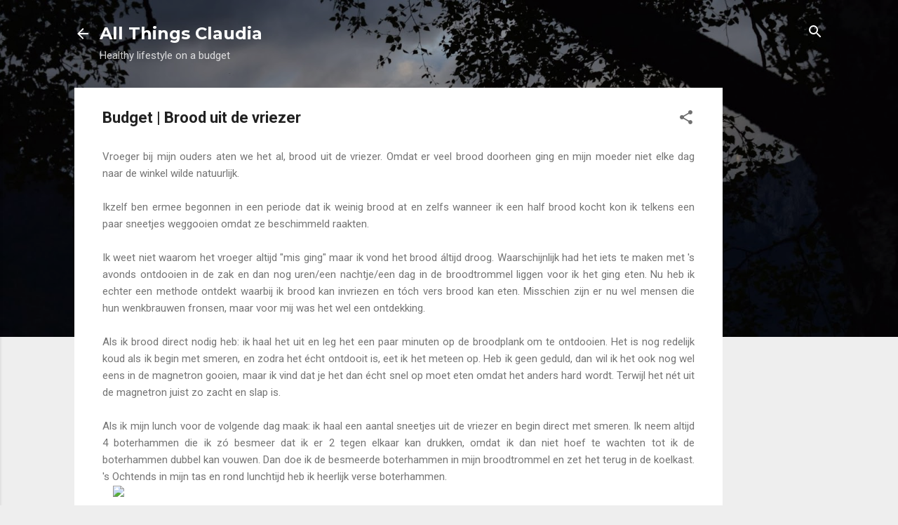

--- FILE ---
content_type: text/html; charset=UTF-8
request_url: http://allthingsclaudia.blogspot.com/b/stats?style=BLACK_TRANSPARENT&timeRange=ALL_TIME&token=APq4FmD0psyyhnfgH-4sJ3vBL36F0nuVMlqVAJkcxid76RvYj-bRT3-q9BAYc1ty3JUaesIjg5g4gY0Y-jcLJO9K1L6MmLfSdw
body_size: 246
content:
{"total":47542,"sparklineOptions":{"backgroundColor":{"fillOpacity":0.1,"fill":"#000000"},"series":[{"areaOpacity":0.3,"color":"#202020"}]},"sparklineData":[[0,9],[1,5],[2,2],[3,0],[4,6],[5,23],[6,10],[7,9],[8,7],[9,2],[10,5],[11,5],[12,18],[13,97],[14,8],[15,18],[16,28],[17,2],[18,6],[19,5],[20,1],[21,1],[22,6],[23,1],[24,2],[25,6],[26,3],[27,1],[28,3],[29,1]],"nextTickMs":3600000}

--- FILE ---
content_type: text/html; charset=utf-8
request_url: https://www.google.com/recaptcha/api2/aframe
body_size: 268
content:
<!DOCTYPE HTML><html><head><meta http-equiv="content-type" content="text/html; charset=UTF-8"></head><body><script nonce="ahcVFWzUXF5s7qwZ_zDS9Q">/** Anti-fraud and anti-abuse applications only. See google.com/recaptcha */ try{var clients={'sodar':'https://pagead2.googlesyndication.com/pagead/sodar?'};window.addEventListener("message",function(a){try{if(a.source===window.parent){var b=JSON.parse(a.data);var c=clients[b['id']];if(c){var d=document.createElement('img');d.src=c+b['params']+'&rc='+(localStorage.getItem("rc::a")?sessionStorage.getItem("rc::b"):"");window.document.body.appendChild(d);sessionStorage.setItem("rc::e",parseInt(sessionStorage.getItem("rc::e")||0)+1);localStorage.setItem("rc::h",'1769402280746');}}}catch(b){}});window.parent.postMessage("_grecaptcha_ready", "*");}catch(b){}</script></body></html>